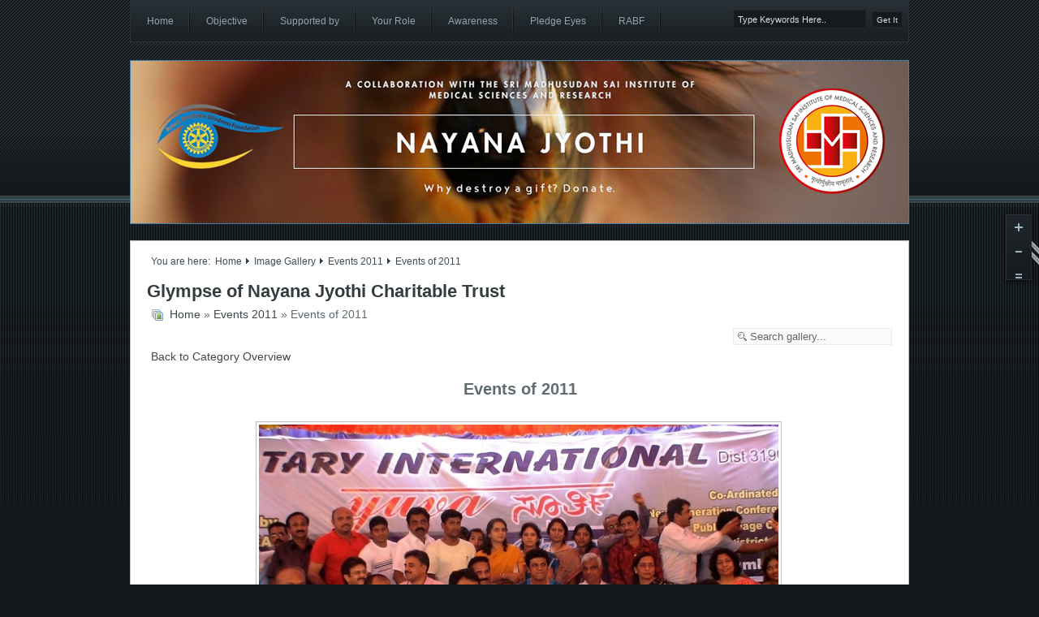

--- FILE ---
content_type: text/html; charset=utf-8
request_url: https://nayanajyothi.org/index.php?view=detail&id=13&option=com_joomgallery&Itemid=10
body_size: 7099
content:
<!DOCTYPE html PUBLIC "-//W3C//DTD XHTML 1.0 Strict//EN" "http://www.w3.org/TR/xhtml1/DTD/xhtml1-strict.dtd">
<html xmlns="http://www.w3.org/1999/xhtml">
<head>
<script type="text/javascript">
<meta name="google-site-verification" content="JCIkFXgWvAg17YjTicTXYdJs3SBXZEmC8olantoTtmo" />
  var _gaq = _gaq || [];
  _gaq.push(['_setAccount', 'UA-25115596-1']);
  _gaq.push(['_trackPageview']);

  (function() {
    var ga = document.createElement('script'); ga.type = 'text/javascript'; ga.async = true;
    ga.src = ('https:' == document.location.protocol ? 'https://ssl' : 'http://www') + '.google-analytics.com/ga.js';
    var s = document.getElementsByTagName('script')[0]; s.parentNode.insertBefore(ga, s);
  })();

</script>

<META name="refresh" content="3600">
<META name="author" content="DIGICUBE SOLUTIONS">
<META name="generator" content="www.digicube.net.in">
<META name="classification" content="Eye Bank">
<META name="distribution" content="Global">
<META name="publisher" content="Er. N. Jayaraman Subramaniyam">
<META name="robots" content="index,follow">
<META name="copyright" content="DIGICUBE">
<META name="rating" content="General">
<META name="audience" content="All">
<META name="revisit-after" content="7 days">
<META name="resource-type" content="Web Page">
<META name="doc-type" content="Web Page">
<META name="doc-class" content="Published">
<META name="doc-rights" content="Public Domain">
<meta content="text/html; charset=UTF-8" http-equiv="Content-Type" />
<link rel="shortcut icon" href="/favicon.ico">


  <meta http-equiv="content-type" content="text/html; charset=utf-8" />
  <meta name="robots" content="index, follow" />
  <meta name="keywords" content="eye bank, donate eye, indian eye bank, eye bank near bangalore, eye donate volunteers, nayanajyothi, nayana jyothi, nayana, jyothi, lions eye hospital, eye hospital contacts, bangalore, tumkur, S. Jayaraman, Murali, M. V. Ravikumar" />
  <meta name="title" content="Events of 2011" />
  <meta name="description" content="Nayana Jyothi Trust of INDIA was formed to create awareness on the importance of eye donation and work closely with the various Eye-banks established in India to collect eyes from dead persons. Also to establish suitable logistics system for collecting eyes on receipt of telephone call from the relative / friend of the dead person. This is the dynamic portal engine and content management system of Nayanajyothi brought to you by Nayana Jyothi Trust. INDIA." />
  <meta name="generator" content="Joomla! 1.5 - Open Source Content Management" />
  <title>Gallery - Category: Events 2011 - Image:  Events of 2011</title>
  <link href="/templates/blueplate/favicon.ico" rel="shortcut icon" type="image/x-icon" />
  <link rel="stylesheet" href="https://nayanajyothi.org/components/com_joomgallery/assets/css/joom_settings.css" type="text/css" />
  <link rel="stylesheet" href="https://nayanajyothi.org/components/com_joomgallery/assets/css/joomgallery.css" type="text/css" />
  <script type="text/javascript" src="https://nayanajyothi.org/components/com_joomgallery/assets/js/motiongallery.js"></script>
  <script type="text/javascript" src="https://nayanajyothi.org/components/com_joomgallery/assets/js/detail.js"></script>
  <script type="text/javascript" src="/media/system/js/mootools.js"></script>
  <script type="text/javascript">
function joom_startslideshow() {
  document.jg_slideshow_form.submit();
}
document.onkeydown = joom_cursorchange;
   /***********************************************
   * CMotion Image Gallery- © Dynamic Drive DHTML code library (www.dynamicdrive.com)
   * Visit http://www.dynamicDrive.com for hundreds of DHTML scripts
   * This notice must stay intact for legal use
   * Modified by Jscheuer1 for autowidth and optional starting positions
   ***********************************************/		window.addEvent('domready', function(){ var JTooltips = new Tips($$('.hasHint'), { maxTitleChars: 50, className: 'jg-tool', fixed: false}); });
  </script>
  <!-- Do not edit IE conditional style below -->
  <!--[if lte IE 6]>
  <style type="text/css">
    .pngfile {
      behavior:url('https://nayanajyothi.org/components/com_joomgallery/assets/js/pngbehavior.htc') !important;
    }
  </style>
  <![endif]-->
  <!-- End Conditional Style -->
  <!-- Do not edit IE conditional style below -->
  <!--[if gte IE 5.5]>
  <style type="text/css">
     #motioncontainer {
       width:expression(Math.min(this.offsetWidth, maxwidth)+'px');
     }
  </style>
  <![endif]-->
  <!-- End Conditional Style -->



<link href="/templates/blueplate/css/moomenu.css" rel="stylesheet" type="text/css" />
<script language="javascript" type="text/javascript" src="/templates/blueplate/js/moomenu.js"></script>
<meta name="designer" content="Alexander Hanke - www.ah-68.de" />
<meta name="licence" content="Creative Commons ShareAlike 3.0" />
<link href="/templates/blueplate/css/template.css" rel="stylesheet" type="text/css" media="all" />
<!--[if IE 7]>
<link href="/templates/blueplate/css/template_ie7.css" rel="stylesheet" type="text/css" media="all" />
<![endif]-->
<!--[if lte IE 6]>
<link rel='stylesheet' type='text/css' href='templates/blueplate/css/pushup.css' />
<script type='text/javascript' src='templates/blueplate/js/pushup.js'></script>
<![endif]-->
<script type="text/javascript" src="/templates/blueplate/js/fontsize.js"></script>
<script type="text/javascript" src="/templates/blueplate/js/xtra.js"></script>
</head>
<body>
<a name="top"></a>
<!-- Start Fontsize -->
<div id="fontsize">
  <div id="fontsize_inner"> <a href="/index.php" title="Increase Font Size" onclick="changeFontSize(1);return false;"> <img onmouseout="this.src='/templates/blueplate/images/font_sizes_plus.png';" onmouseover="this.src='/templates/blueplate/images/font_sizes_plus_hover.png';" src="/templates/blueplate/images/font_sizes_plus.png" alt="plus" title="Increase Font Size" style="width:16px;height:20px;" height="20" width="16" border="none" /></a> <a href="/index.php" title="Decrease Font Size" onclick="changeFontSize(-1);return false;"><img onmouseout="this.src='/templates/blueplate/images/font_sizes_minus.png';" onmouseover="this.src='/templates/blueplate/images/font_sizes_minus_hover.png';" src="/templates/blueplate/images/font_sizes_minus.png" alt="minus" title="Decrease Font Size" style="width:16px;height:20px; margin-top:5px;" height="20" width="16" border="none" /></a> <a href="/index.php" title="Default Font" onclick="revertStyles(); return false;"><img onmouseout="this.src='/templates/blueplate/images/font_sizes_gleich.png';" onmouseover="this.src='/templates/blueplate/images/font_sizes_gleich_hover.png';" src="/templates/blueplate/images/font_sizes_gleich.png" alt="gleich" title="Default Font" style="width:16px;height:20px; margin-top:5px;" height="20" width="16" border="none" /></a> </div>
</div>
<!-- Ende Fontsize -->
<!-- Start Wrapper -->
<div id="wrapper">
  <!-- Start Wrap -->

  <div id="wrap">

        <!-- Start Topmenu Container -->
    <div id="top_menu">
            <!-- Start Moomenu -->
      <div id="menu-moo">

        
<ul class="menupjmenu sf-horizontal" id="superfish">
	<li class="item1">
		<a href="https://nayanajyothi.org/">
			<span>Home</span>
		</a>
	</li>
	<li class="item2">
		<a href="/index.php?option=com_content&amp;view=article&amp;id=2&amp;Itemid=2">
			<span>Objective</span>
		</a>
	</li>
	<li class="item48">
		<a href="/index.php?option=com_content&amp;view=article&amp;id=107&amp;Itemid=48">
			<span>Supported by</span>
		</a>
	</li>
	<li class="item4">
		<a href="/index.php?option=com_content&amp;view=article&amp;id=4&amp;Itemid=4">
			<span>Your Role</span>
		</a>
	</li>
	<li class="item49">
		<a href="/index.php?option=com_content&amp;view=category&amp;layout=blog&amp;id=15&amp;Itemid=49">
			<span>Awareness</span>
		</a>
	</li>
	<li class="item47">
		<a href="/index.php?option=com_content&amp;view=article&amp;id=106&amp;Itemid=47">
			<span>Pledge Eyes</span>
		</a>
	</li>
	<li class="item51">
		<a href="/index.php?option=com_content&amp;view=article&amp;id=99&amp;Itemid=51">
			<span>RABF</span>
		</a>
	</li>
</ul>
      </div>
      <!-- Ende Moomenu -->
                 <!-- Start Searchmodul -->
      <div id="search_modul">
        <form action="index.php" method="post">
	<div class="search">
		<input name="searchword" id="mod_search_searchword" maxlength="24" alt="Get It" class="inputbox" type="text" size="24" value="Type Keywords Here.."  onblur="if(this.value=='') this.value='Type Keywords Here..';" onfocus="if(this.value=='Type Keywords Here..') this.value='';" /><input type="submit" value="Get It" class="button" onclick="this.form.searchword.focus();"/>	</div>
	<input type="hidden" name="task"   value="search" />
	<input type="hidden" name="option" value="com_search" />
</form>
      </div>
      <!-- Ende Searchmodul -->
          </div>
    <!-- Ende Topmenu Container -->
                <!-- Start Component -->
    <!-- Start Header -->
    <div class="header">
          </div>
    <!-- Ende Header -->
        
    <!-- Start Content Container -->
    <div id="content_outer">
      <!-- Start Breadcrumbs -->
      <div id="breadcrumbs">
        <div class="breadcrumbs">You are here:&nbsp;
          <span class="breadcrumbs pathway">
<a href="https://nayanajyothi.org/" class="pathway">Home</a> <img src="/templates/blueplate/images/arrow.png" alt=""  /> <a href="/index.php?option=com_joomgallery&amp;view=gallery&amp;Itemid=10" class="pathway">Image Gallery</a> <img src="/templates/blueplate/images/arrow.png" alt=""  /> <a href="/index.php?view=category&amp;catid=1&amp;option=com_joomgallery&amp;Itemid=10" class="pathway">Events 2011</a> <img src="/templates/blueplate/images/arrow.png" alt=""  /> Events of 2011</span>

        </div>
    </div>
      <!-- Ende Breadcrumbs -->
            <!-- Start Content Float -->
      <div class="content_float">
        <!-- Start Content -->
        <div class="content_large">
          <div id="main_content">
            
            <div class="gallery">
  <div class="componentheading">
    Glympse of Nayana Jyothi Charitable Trust  </div>
  <div class="jg_pathway" >
    <a href="/index.php?option=com_joomgallery&amp;view=gallery&amp;Itemid=10">
      <img src="https://nayanajyothi.org/components/com_joomgallery/assets/images/home.png" alt="Home" class="pngfile jg_icon" hspace="6" border="0" align="middle" /></a>
    <a href="/index.php?view=gallery&amp;option=com_joomgallery&amp;Itemid=10" class="jg_pathitem">Home</a> &raquo; <a href="/index.php?view=category&amp;catid=1&amp;option=com_joomgallery&amp;Itemid=10" class="jg_pathitem">Events 2011</a> &raquo; Events of 2011  </div>
  <div class="jg_search">
    <form action="/index.php?view=search&amp;option=com_joomgallery&amp;Itemid=10" method="post">
      <input title="Search gallery..." type="text" name="sstring" class="inputbox" onblur="if(this.value=='') this.value='Search gallery...';" onfocus="if(this.value=='Search gallery...') this.value='';" value="Search gallery..." />
    </form>
  </div>
  <div class="jg_back">
    <a href="/index.php?view=category&amp;catid=1&amp;option=com_joomgallery&amp;Itemid=10">
      Back to Category Overview</a>
  </div>
  <a name="joomimg"></a>
  <div>
    <h3 class="jg_imgtitle" id="jg_photo_title">
      Events of 2011    </h3>
  </div>
  <div id="jg_dtl_photo" class="jg_dtl_photo" style="text-align:center;">
      <img src="/index.php?view=image&amp;format=raw&amp;type=img&amp;id=13&amp;option=com_joomgallery&amp;Itemid=10" class="jg_photo" id="jg_photo_big" width="640" height="360" alt="Events of 2011"  />
  </div>
  <div class="jg_displaynone">
    <form name="jg_slideshow_form" target="_top" method="post" action="">
      <input type="hidden" name="jg_number" value="13" readonly="readonly" />
      <input type="hidden" name="slideshow" value="1" readonly="readonly" />
    </form>
  </div>
  <div class="jg_displaynone" id="jg_displaynone">
    <a href="javascript:joom_startslideshow()" class="hasHint" title="SlideShow::Start">
      <img src="https://nayanajyothi.org/components/com_joomgallery/assets/images/control_play.png" alt="Start" class="pngfile jg_icon" /></a>
    <a href="javascript:photo.goon()" style="visibility:hidden; display:inline;"></a>
    <span class="hasHint" title="SlideShow::Stop">
      <img src="https://nayanajyothi.org/components/com_joomgallery/assets/images/control_stop_gr.png" alt="View full size" class="pngfile jg_icon" />    </span>
  </div>
  <div class="jg_detailnavislide" id="jg_detailnavislide">
    <div class="jg_no_script">
      [Please activate JavaScript in order to see the slideshow]    </div>
  </div>
  <script type="text/javascript">
    document.getElementById('jg_displaynone').className = 'jg_detailnavislide';
    document.getElementById('jg_detailnavislide').className = 'jg_displaynone';
  </script>
  <div class="jg_detailnavi">
    <div class="jg_detailnaviprev">
      <form  name="form_jg_back_link" action="/index.php?view=detail&amp;id=12&amp;option=com_joomgallery&amp;Itemid=10#joomimg">
        <input type="hidden" name="jg_back_link" readonly="readonly" />
      </form>
      <a href="/index.php?view=detail&amp;id=12&amp;option=com_joomgallery&amp;Itemid=10#joomimg">
        <img src="https://nayanajyothi.org/components/com_joomgallery/assets/images/arrow_left.png" alt="Previous" class="pngfile jg_icon" /></a>
      <a href="/index.php?view=detail&amp;id=12&amp;option=com_joomgallery&amp;Itemid=10#joomimg">
        Previous</a>
      <br />Image 25 of 30      &nbsp;
    </div>
    <div class="jg_iconbar">
      <a href="/index.php?task=download&amp;id=13&amp;option=com_joomgallery&amp;Itemid=10" class="hasHint" title="Download::Click to download the image.">
        <img src="https://nayanajyothi.org/components/com_joomgallery/assets/images/download.png" alt="Download" class="pngfile jg_icon" /></a>
          </div>
    <div class="jg_detailnavinext">
      <form name="form_jg_forward_link" action="/index.php?view=detail&amp;id=14&amp;option=com_joomgallery&amp;Itemid=10#joomimg">
        <input type="hidden" name="jg_forward_link" readonly="readonly" />
      </form>
      <a href="/index.php?view=detail&amp;id=14&amp;option=com_joomgallery&amp;Itemid=10#joomimg">
        Next</a>
      <a href="/index.php?view=detail&amp;id=14&amp;option=com_joomgallery&amp;Itemid=10#joomimg">
        <img src="https://nayanajyothi.org/components/com_joomgallery/assets/images/arrow_right.png" alt="Next" class="pngfile jg_icon" /></a>
      <br />Image 27 of 30      &nbsp;
    </div>
  </div>
  <div class="jg_minis">
    <div id="motioncontainer">
      <div id="motiongallery">
        <div style="white-space:nowrap;" id="trueContainer">
          <a title="Eye Donation talk on August 15th in an apartment complex, Bangalore" href="/index.php?view=detail&amp;id=1&amp;option=com_joomgallery&amp;Itemid=10#joomimg">
            <img src="https://nayanajyothi.org/images/joomgallery/thumbnails/events_2011_1/events_of_2011_20111227_1213162264.jpg" class="jg_minipic" alt="Eye Donation talk on August 15th in an apartment complex, Bangalore" /></a>
          <a title="Events of 2011" href="/index.php?view=detail&amp;id=20&amp;option=com_joomgallery&amp;Itemid=10#joomimg">
            <img src="https://nayanajyothi.org/images/joomgallery/thumbnails/events_2011_1/events_of_2011_20111227_1322718056.jpg" class="jg_minipic" alt="Events of 2011" /></a>
          <a title="Events of 2011" href="/index.php?view=detail&amp;id=21&amp;option=com_joomgallery&amp;Itemid=10#joomimg">
            <img src="https://nayanajyothi.org/images/joomgallery/thumbnails/events_2011_1/events_of_2011_20111227_1969648814.jpg" class="jg_minipic" alt="Events of 2011" /></a>
          <a title="Events of 2011" href="/index.php?view=detail&amp;id=22&amp;option=com_joomgallery&amp;Itemid=10#joomimg">
            <img src="https://nayanajyothi.org/images/joomgallery/thumbnails/events_2011_1/events_of_2011_20111227_1744068702.jpg" class="jg_minipic" alt="Events of 2011" /></a>
          <a title="Events of 2011" href="/index.php?view=detail&amp;id=23&amp;option=com_joomgallery&amp;Itemid=10#joomimg">
            <img src="https://nayanajyothi.org/images/joomgallery/thumbnails/events_2011_1/events_of_2011_20111227_1627157869.jpg" class="jg_minipic" alt="Events of 2011" /></a>
          <a title="Events of 2011" href="/index.php?view=detail&amp;id=24&amp;option=com_joomgallery&amp;Itemid=10#joomimg">
            <img src="https://nayanajyothi.org/images/joomgallery/thumbnails/events_2011_1/events_of_2011_20111227_1965631080.jpg" class="jg_minipic" alt="Events of 2011" /></a>
          <a title="Events of 2011" href="/index.php?view=detail&amp;id=25&amp;option=com_joomgallery&amp;Itemid=10#joomimg">
            <img src="https://nayanajyothi.org/images/joomgallery/thumbnails/events_2011_1/events_of_2011_20111227_1937986492.jpg" class="jg_minipic" alt="Events of 2011" /></a>
          <a title="Events of 2011" href="/index.php?view=detail&amp;id=26&amp;option=com_joomgallery&amp;Itemid=10#joomimg">
            <img src="https://nayanajyothi.org/images/joomgallery/thumbnails/events_2011_1/events_of_2011_20111227_1886899055.jpg" class="jg_minipic" alt="Events of 2011" /></a>
          <a title="Events of 2011" href="/index.php?view=detail&amp;id=27&amp;option=com_joomgallery&amp;Itemid=10#joomimg">
            <img src="https://nayanajyothi.org/images/joomgallery/thumbnails/events_2011_1/events_of_2011_20111227_1189752548.jpg" class="jg_minipic" alt="Events of 2011" /></a>
          <a title="Events of 2011" href="/index.php?view=detail&amp;id=28&amp;option=com_joomgallery&amp;Itemid=10#joomimg">
            <img src="https://nayanajyothi.org/images/joomgallery/thumbnails/events_2011_1/events_of_2011_20111227_2055835495.jpg" class="jg_minipic" alt="Events of 2011" /></a>
          <a title="Events of 2011" href="/index.php?view=detail&amp;id=29&amp;option=com_joomgallery&amp;Itemid=10#joomimg">
            <img src="https://nayanajyothi.org/images/joomgallery/thumbnails/events_2011_1/events_of_2011_20111227_1774038360.jpg" class="jg_minipic" alt="Events of 2011" /></a>
          <a title="Events of 2011" href="/index.php?view=detail&amp;id=30&amp;option=com_joomgallery&amp;Itemid=10#joomimg">
            <img src="https://nayanajyothi.org/images/joomgallery/thumbnails/events_2011_1/events_of_2011_20111227_2006891390.jpg" class="jg_minipic" alt="Events of 2011" /></a>
          <a title="Events of 2011" href="/index.php?view=detail&amp;id=31&amp;option=com_joomgallery&amp;Itemid=10#joomimg">
            <img src="https://nayanajyothi.org/images/joomgallery/thumbnails/events_2011_1/events_of_2011_20111227_1886828299.jpg" class="jg_minipic" alt="Events of 2011" /></a>
          <a title="Events of 2011" href="/index.php?view=detail&amp;id=32&amp;option=com_joomgallery&amp;Itemid=10#joomimg">
            <img src="https://nayanajyothi.org/images/joomgallery/thumbnails/events_2011_1/events_of_2011_20111227_1355018686.jpg" class="jg_minipic" alt="Events of 2011" /></a>
          <a title="Events of 2011" href="/index.php?view=detail&amp;id=33&amp;option=com_joomgallery&amp;Itemid=10#joomimg">
            <img src="https://nayanajyothi.org/images/joomgallery/thumbnails/events_2011_1/events_of_2011_20111227_1110460345.jpg" class="jg_minipic" alt="Events of 2011" /></a>
          <a title="Events of 2011" href="/index.php?view=detail&amp;id=19&amp;option=com_joomgallery&amp;Itemid=10#joomimg">
            <img src="https://nayanajyothi.org/images/joomgallery/thumbnails/events_2011_1/events_of_2011_20111227_1465610378.jpg" class="jg_minipic" alt="Events of 2011" /></a>
          <a title="Events of 2011" href="/index.php?view=detail&amp;id=17&amp;option=com_joomgallery&amp;Itemid=10#joomimg">
            <img src="https://nayanajyothi.org/images/joomgallery/thumbnails/events_2011_1/events_of_2011_20111227_2061811496.jpg" class="jg_minipic" alt="Events of 2011" /></a>
          <a title="Inmates of Old Age Home Vishranthi in Bangalore Supporting Eye Donation" href="/index.php?view=detail&amp;id=2&amp;option=com_joomgallery&amp;Itemid=10#joomimg">
            <img src="https://nayanajyothi.org/images/joomgallery/thumbnails/events_2011_1/events_of_2011_20111227_1888359116.jpg" class="jg_minipic" alt="Inmates of Old Age Home Vishranthi in Bangalore Supporting Eye Donation" /></a>
          <a title="Rotary West-Dist 3230 supporting the cause" href="/index.php?view=detail&amp;id=3&amp;option=com_joomgallery&amp;Itemid=10#joomimg">
            <img src="https://nayanajyothi.org/images/joomgallery/thumbnails/events_2011_1/events_of_2011_20111227_1991895885.jpg" class="jg_minipic" alt="Rotary West-Dist 3230 supporting the cause" /></a>
          <a title="Events of 2011" href="/index.php?view=detail&amp;id=5&amp;option=com_joomgallery&amp;Itemid=10#joomimg">
            <img src="https://nayanajyothi.org/images/joomgallery/thumbnails/events_2011_1/events_of_2011_20111227_1831844624.jpg" class="jg_minipic" alt="Events of 2011" /></a>
          <a title="Events of 2011" href="/index.php?view=detail&amp;id=6&amp;option=com_joomgallery&amp;Itemid=10#joomimg">
            <img src="https://nayanajyothi.org/images/joomgallery/thumbnails/events_2011_1/events_of_2011_20111227_1473652108.jpg" class="jg_minipic" alt="Events of 2011" /></a>
          <a title="Events of 2011" href="/index.php?view=detail&amp;id=7&amp;option=com_joomgallery&amp;Itemid=10#joomimg">
            <img src="https://nayanajyothi.org/images/joomgallery/thumbnails/events_2011_1/events_of_2011_20111227_1179140358.jpg" class="jg_minipic" alt="Events of 2011" /></a>
          <a title="Events of 2011" href="/index.php?view=detail&amp;id=10&amp;option=com_joomgallery&amp;Itemid=10#joomimg">
            <img src="https://nayanajyothi.org/images/joomgallery/thumbnails/events_2011_1/events_of_2011_20111227_1652847008.jpg" class="jg_minipic" alt="Events of 2011" /></a>
          <a title="Nayana Jyothiees with Dr. Ashok Grover -President All India Ophthalmologist Society" href="/index.php?view=detail&amp;id=11&amp;option=com_joomgallery&amp;Itemid=10#joomimg">
            <img src="https://nayanajyothi.org/images/joomgallery/thumbnails/events_2011_1/events_of_2011_20111227_1988547462.jpg" class="jg_minipic" alt="Nayana Jyothiees with Dr. Ashok Grover -President All India Ophthalmologist Society" /></a>
          <a title="Events of 2011" href="/index.php?view=detail&amp;id=12&amp;option=com_joomgallery&amp;Itemid=10#joomimg">
            <img src="https://nayanajyothi.org/images/joomgallery/thumbnails/events_2011_1/events_of_2011_20111227_1205981442.jpg" class="jg_minipic" alt="Events of 2011" /></a>
          <a title="Events of 2011" href="/index.php?view=detail&amp;id=13&amp;option=com_joomgallery&amp;Itemid=10#joomimg">
            <img src="https://nayanajyothi.org/images/joomgallery/thumbnails/events_2011_1/events_of_2011_20111227_2045210928.jpg" id="jg_mini_akt" class="jg_minipic" alt="Events of 2011" /></a>
          <a title="Events of 2011" href="/index.php?view=detail&amp;id=14&amp;option=com_joomgallery&amp;Itemid=10#joomimg">
            <img src="https://nayanajyothi.org/images/joomgallery/thumbnails/events_2011_1/events_of_2011_20111227_1295835328.jpg" class="jg_minipic" alt="Events of 2011" /></a>
          <a title="Events of 2011" href="/index.php?view=detail&amp;id=15&amp;option=com_joomgallery&amp;Itemid=10#joomimg">
            <img src="https://nayanajyothi.org/images/joomgallery/thumbnails/events_2011_1/events_of_2011_20111227_1823882515.jpg" class="jg_minipic" alt="Events of 2011" /></a>
          <a title="Events of 2011" href="/index.php?view=detail&amp;id=16&amp;option=com_joomgallery&amp;Itemid=10#joomimg">
            <img src="https://nayanajyothi.org/images/joomgallery/thumbnails/events_2011_1/events_of_2011_20111227_1268882834.jpg" class="jg_minipic" alt="Events of 2011" /></a>
          <a title="Events of 2011" href="/index.php?view=detail&amp;id=34&amp;option=com_joomgallery&amp;Itemid=10#joomimg">
            <img src="https://nayanajyothi.org/images/joomgallery/thumbnails/events_2011_1/events_of_2011_20111227_1287095290.jpg" class="jg_minipic" alt="Events of 2011" /></a>
        </div>
      </div>
    </div>
  </div>
  <div class="sectiontableheader">
    &nbsp;
  </div>
  <div class="jg_gallerystats">
    Total images in all categories: 38    <br />
    Total number of hits on all images: 68,724  </div>
  <div class="jg_back">
    <a href="/index.php?view=category&amp;catid=1&amp;option=com_joomgallery&amp;Itemid=10">
      Back to Category Overview</a>
  </div>
</div>
          </div>
        </div>
        <!-- Ende Content -->
                      </div>
      <!-- Ende Content Float -->
      <!-- Start Bottom Module -->
            <div id="bottom_module">
        <div id="bottom_module_inner">
          <div id="users_bottom">
                        <div class="users_med_bottom">
              		<div class="moduletable">
					<h3>Testimonials</h3>
					<div id="rsm1" style="width:240px; padding: 0 5px;"><div id="rsm2" style="text-align:left;"><em><strong>iindu r</strong><br /><small>Date: Feb 23, 2011</small></em><br /><br />Nayanjyothi - really I am very happy to participate as a eye donor. Thanks for your support.</div><div id="rsm3" style="padding-top:5px;text-align:right;"><a href="/index.php?Itemid=14" title="Read More >>">Read More >></a></div></div><div id="rsm6" style="padding-bottom:5px;"></div>		</div>
			<div class="moduletable">
					<strong>Content View Hits</strong> : 261987<br />
		</div>
	
            </div>
                                    <div class="users_med_bottom">
              		<div class="moduletable">
					<h3>Bookmark us</h3>
					<p style="text-align: center;"><img src="/images/stories/www-nayanajyothi-org.png" border="0" /></p>		</div>
	
            </div>
                                    <div class="users_med_bottom">
              		<div class="moduletable">
					<h3>Other Links</h3>
					
<ul class="menu">
	<li class="item39">
		<a href="/index.php?option=com_content&amp;view=category&amp;id=14&amp;Itemid=39">
			<span>India Eye Banks</span>
		</a>
	</li>
	<li class="item25">
		<a href="/index.php?option=com_content&amp;view=article&amp;id=8&amp;Itemid=25">
			<span>Eye Donation Statistics</span>
		</a>
	</li>
	<li class="item3">
		<a href="/index.php?option=com_content&amp;view=article&amp;id=111&amp;Itemid=3">
			<span>Eye Donation FAQs</span>
		</a>
	</li>
	<li class="item23">
		<a href="/index.php?option=com_content&amp;view=article&amp;id=13&amp;Itemid=23">
			<span>Eye Hospitals &amp; Eye Banks</span>
		</a>
	</li>
	<li class="item17">
		<a href="/index.php?option=com_user&amp;view=login&amp;Itemid=17">
			<span>Webmaster</span>
		</a>
	</li>
</ul>		</div>
			<div class="moduletable">
					 We have&nbsp;6 guests&nbsp;online		</div>
	
            </div>
                      </div>
        </div>
      </div>
            <!-- Ende Bottom Module -->
    </div>
    <!-- Ende Content Container -->
    <!-- Ende Component -->
    	
    <!-- Start Footer -->
    <div id="footer">
            <!-- Start gotop Left -->
      <div id="gotop_left"> <a href="#top" id="gototop_left" title="Top"><img onmouseout="this.src='/templates/blueplate/images/gotop.png';" onmouseover="this.src='/templates/blueplate/images/gotop_hover.png';" src="/templates/blueplate/images/gotop.png" alt="toggle" title="Top" height="19" width="19" border="none" /></a></div>
      <!-- Ende gotop Left -->
      <!-- Start Copyright -->
      <div id="copy"><span style="font-size: x-small; color:#cccccc; font-weight:bold;">
                    Copyrights &copy;  2010 - 2025 . All Rights Reserved by <a href="#"> Nayana Jyothi</a>.  This Website is Developed and Maintained by: <a href="http://www.digicube.net.in/" target="_blank">Digicube Solutions,</a> INDIA.</span>                                    
						</div>
      <!-- Ende Copyright -->
      <!-- Start gotop Right -->
      <div id="gotop_right"> <a href="#top" id="gototop_right" title="Top"><img onmouseout="this.src='/templates/blueplate/images/gotop.png';" onmouseover="this.src='/templates/blueplate/images/gotop_hover.png';" src="/templates/blueplate/images/gotop.png" alt="toggle" title="Top" height="19" width="19" border="none" /></a></div>
      <!-- Ende gotop Right -->
    </div>
    <!-- Ende Footer -->
  </div>
  <!-- Ende Wrap -->
</div>
<!-- Ende Wrapper -->


<script type="text/javascript">
// <![CDATA[
var colour="#ffffff";
var sparkles=50;

/****************************
*  Tinkerbell Magic Sparkle *
* (c) 2005 mf2fm web-design *
*  http://www.mf2fm.com/rv  *
* DON'T EDIT BELOW THIS BOX *
****************************/
var x=ox=400;
var y=oy=300;
var swide=800;
var shigh=600;
var sleft=sdown=0;
var tiny=new Array();
var star=new Array();
var starv=new Array();
var starx=new Array();
var stary=new Array();
var tinyx=new Array();
var tinyy=new Array();
var tinyv=new Array();

window.onload=function() { if (document.getElementById) {
  var i, rats, rlef, rdow;
  for (var i=0; i<sparkles; i++) {
    var rats=createDiv(3, 3);
    rats.style.visibility="hidden";
    document.body.appendChild(tiny[i]=rats);
    starv[i]=0;
    tinyv[i]=0;
    var rats=createDiv(5, 5);
    rats.style.backgroundColor="transparent";
    rats.style.visibility="hidden";
    var rlef=createDiv(1, 5);
    var rdow=createDiv(5, 1);
    rats.appendChild(rlef);
    rats.appendChild(rdow);
    rlef.style.top="2px";
    rlef.style.left="0px";
    rdow.style.top="0px";
    rdow.style.left="2px";
    document.body.appendChild(star[i]=rats);
  }
  set_width();
  sparkle();
}}

function sparkle() {
  var c;
  if (x!=ox || y!=oy) {
    ox=x;
    oy=y;
    for (c=0; c<sparkles; c++) if (!starv[c]) {
      star[c].style.left=(starx[c]=x)+"px";
      star[c].style.top=(stary[c]=y)+"px";
      star[c].style.clip="rect(0px, 5px, 5px, 0px)";
      star[c].style.visibility="visible";
      starv[c]=50;
      break;
    }
  }
  for (c=0; c<sparkles; c++) {
    if (starv[c]) update_star(c);
    if (tinyv[c]) update_tiny(c);
  }
  setTimeout("sparkle()", 40);
}

function update_star(i) {
  if (--starv[i]==25) star[i].style.clip="rect(1px, 4px, 4px, 1px)";
  if (starv[i]) {
    stary[i]+=1+Math.random()*3;
    if (stary[i]<shigh+sdown) {
      star[i].style.top=stary[i]+"px";
      starx[i]+=(i%5-2)/5;
      star[i].style.left=starx[i]+"px";
    }
    else {
      star[i].style.visibility="hidden";
      starv[i]=0;
      return;
    }
  }
  else {
    tinyv[i]=50;
    tiny[i].style.top=(tinyy[i]=stary[i])+"px";
    tiny[i].style.left=(tinyx[i]=starx[i])+"px";
    tiny[i].style.width="2px";
    tiny[i].style.height="2px";
    star[i].style.visibility="hidden";
    tiny[i].style.visibility="visible"
  }
}

function update_tiny(i) {
  if (--tinyv[i]==25) {
    tiny[i].style.width="1px";
    tiny[i].style.height="1px";
  }
  if (tinyv[i]) {
    tinyy[i]+=1+Math.random()*3;
    if (tinyy[i]<shigh+sdown) {
      tiny[i].style.top=tinyy[i]+"px";
      tinyx[i]+=(i%5-2)/5;
      tiny[i].style.left=tinyx[i]+"px";
    }
    else {
      tiny[i].style.visibility="hidden";
      tinyv[i]=0;
      return;
    }
  }
  else tiny[i].style.visibility="hidden";
}

document.onmousemove=mouse;
function mouse(e) {
  set_scroll();
  y=(e)?e.pageY:event.y+sdown;
  x=(e)?e.pageX:event.x+sleft;
}

function set_scroll() {
  if (typeof(self.pageYOffset)=="number") {
    sdown=self.pageYOffset;
    sleft=self.pageXOffset;
  }
  else if (document.body.scrollTop || document.body.scrollLeft) {
    sdown=document.body.scrollTop;
    sleft=document.body.scrollLeft;
  }
  else if (document.documentElement && (document.documentElement.scrollTop || document.documentElement.scrollLeft)) {
    sleft=document.documentElement.scrollLeft;
	sdown=document.documentElement.scrollTop;
  }
  else {
    sdown=0;
    sleft=0;
  }
}

window.onresize=set_width;
function set_width() {
  if (typeof(self.innerWidth)=="number") {
    swide=self.innerWidth;
    shigh=self.innerHeight;
  }
  else if (document.documentElement && document.documentElement.clientWidth) {
    swide=document.documentElement.clientWidth;
    shigh=document.documentElement.clientHeight;
  }
  else if (document.body.clientWidth) {
    swide=document.body.clientWidth;
    shigh=document.body.clientHeight;
  }
}

function createDiv(height, width) {
  var div=document.createElement("div");
  div.style.position="absolute";
  div.style.height=height+"px";
  div.style.width=width+"px";
  div.style.overflow="hidden";
  div.style.backgroundColor=colour;
  return (div);
}
// ]]>
</script>
</body>
</html>


--- FILE ---
content_type: text/css
request_url: https://nayanajyothi.org/templates/blueplate/css/moomenu.css
body_size: 785
content:
@charset "UTF-8";
/* CSS Document */


/* Setup */
#menu-moo ul {
	margin : 0;
	padding : 0;
	width : auto;
	list-style : none;
}
#menu-moo ul li {
	margin : 0;
	padding : 0;
	float: left;
	position: relative;
	background: none;
}
#menu-moo ul li ul {
	display:block;
	height:auto;
	width: 185px;
	margin: 0;
	padding : 0;
	position:absolute;
	z-index: 99;
	left: -999em;
}
#menu-moo ul li ul ul {
	margin: -30px 0 0 185px;
}
#menu-moo ul li li {
	width: 185px;
}
#menu-moo ul li ul {
	left: -999em;
}
#menu-moo ul li:hover ul ul, #menu-moo ul li:hover ul ul ul {
	left: -999em;
}
#menu-moo ul li:hover ul, #menu-moo ul li li:hover ul, #menu-moo ul li li li:hover ul {
	left: auto;
}
/* Level 1 */

#menu-moo ul li a {
	display: block;
	cursor: pointer;
	background-image : url(../images/moomenu.png);
	background-repeat : no-repeat;
	background-position: right;
	color : #91A4AC;
	padding-left : 20px;
	padding-right : 20px;
	margin: 0;
	text-transform: none;
	text-align: center;
	height: 50px;
	line-height: 50px;
	font-weight: normal;
	font-size: 12px;
	width: auto;
}
#menu-moo ul li a:hover {
	text-decoration:none;
	background-image : url(../images/moomenu_hover.png);
	background-repeat : no-repeat;
	background-position: right;
	color : #fff;
}
#menu-moo li.active a {
	background-image : url(../images/moomenu_active.png);
	background-repeat : no-repeat;
	background-position: right;
	color : #fff;
}
#menu-moo li.parent a {
	background-image: url(../images/moomenu_ext.png);
	background-repeat: no-repeat;
	background-position: center right;
	padding-right: 30px;
}
#menu-moo li.parent a:hover {
	background-image: url(../images/moomenu_ext_hover.png);
	background-repeat: no-repeat;
	background-position: center right;
	padding-right: 30px;
}
#menu-moo ul li#current.parent a {
	background-image: url(../images/moomenu_ext_hover.png);
	background-repeat: no-repeat;
	background-position: center right;
	padding-right: 30px;
}
#menu-moo ul li a span {
}
#menu-moo ul li a:hover span {
}
/* Level 2 */
#menu-moo ul li li a {
	color: #91A4AC;
	background: none !important;
	border-top: 1px solid #2e373c;
	border-left: 1px solid #2e373c;
	border-bottom: 1px solid #21282C;
	border-right: 1px solid #21282C;
	text-transform:none;
	text-align: left;
	font-size: 11px;
	display: block;
	padding-left: 20px;
	width: auto;
	height: 28px;
	line-height: 28px;
}
#menu-moo ul li li a:hover {
	background: none !important;
	color : #fff;
}
#menu-moo ul li li {
	color:#fff;
	background-color: #171d21;
	background-image: url(../images/top_sub_menu.png) !important;
	background-repeat: no-repeat !important;
}
#menu-moo ul li li:hover {
	background-image: url(../images/top_sub_menu_hover.png) !important;
	background-repeat: no-repeat !important;
	background-color: #20282d;
	color : #91A4AC;
}
#menu-moo ul li li.parent {
	background-image: url(../images/top_sub_menu_ext.png) !important;
	background-position: right !important;
	background-repeat: no-repeat !important;
}
#menu-moo ul li li.parent:hover {
	background-image: url(../images/top_sub_menu_ext_hover.png) !important;
	background-position: right !important;
	background-repeat: no-repeat !important;
}
#menu-moo ul li li a span {
	background: none !important;
}
#menu-moo ul li li a:hover span {
	background: none !important;
}


--- FILE ---
content_type: text/css
request_url: https://nayanajyothi.org/templates/blueplate/css/template.css
body_size: 6436
content:
@charset "utf-8";
/* CSS Document */

html {
	height : 100%;
}
body {
	line-height: 135%;
	font-family: "Trebuchet MS", Tahoma, Geneva, Arial, Helvetica, sans-serif;
	font-size: 90%;
	font-style: normal;
	font-weight: normal;
	letter-spacing: normal;
	padding: 0;
	margin: 0;
	color: #5E6A70;
	background-color: #141719;
	background-image: url(../images/bg.gif);
	background-repeat: repeat-x;
	background-attachment: fixed;
}
/* Body Print */
body.contentpane {
	color : black;
	background : none;
	background-color : white;
}
/* Layout */
#wrapper {
	margin-left : auto;
	margin-right : auto;
	display : block;
	width: 1000px;
}
#wrap {
	display : block;
	width: 960px;
	float: left;
	margin: 0 20px;
}
#top_menu {
	width : 958px;
	float : left;
	height : 50px;
	padding : 0;
	margin : 0 0 2px 0;
	overflow : visible;
	display: block;
	background-color: #191f23;
	border: 1px solid #283137;
	background-image: url(../images/topmenu_bg.png);
	background-repeat: repeat-x;
}
#topnav {
	width: 960px;
	height: 40px;
	float: left;
	background-color: #191f23;
	border: 1px solid #283137;
	background-image: url(../images/topnav_bg.png);
	background-repeat: repeat-x;
}
#top_nav_inner {
	width: auto;
	float: right;
	height: 35px;
	margin: 1px 0 0 0;

}
#syndicate {
	width: auto;
	float: left;
	padding: 12px 0 0 20px;
	margin: 0 0 1px 0;
	font-size: 11px;
}
#banner {
	width: auto;
	float: right;
	padding: 0;
	margin: 25px 25px 0 0;
	font-size: 11px;
	border: 1px solid #d0effd;
}
#menu-moo {
	overflow : visible;
	width: auto;
	float: left;
	height: 48px;
	margin: 0 0 1px 0;
}
#search_modul {
	float: right;
	width: auto;
	margin: 11px 5px 0 0;
}
#header {
	height : auto;
	float : left;
	width : 960px;
	padding : 0;
	margin : 0;
	display: block;
}
.header {
	width: 958px;
	height: 200px;
	margin: 20px 0;
	float: left;
	background-color: #2f6283;
	border: 1px solid #447fa5;
	/*background-image: url(../images/header.gif);*/
	background-image: url(../images/header.png);
	background-repeat: no-repeat;
}
.header_big {
	width: 958px;
	height: 350px;
	margin: 20px 0;
	float: left;
	background-color: #2f6283;
	border: 1px solid #447fa5;
	display: block;
}
#frontshow_small {
	float: left;
	margin: 20px 0 0 20px;
	overflow: hidden;
	width: 606px;
	padding: 0px;
	height: 310px;
}
#frontshow_large {
	float: left;
	margin: 20px 0 0 20px;
	overflow: hidden;
	width: 918px;
	padding: 0px;
	height: 310px;
}
.frontshow_inner {
	padding: 0;
	margin: 0;
}
#frontmod {
	float: right;
	overflow: hidden;
	width: 312px;
	margin: 20px 20px 0 0;
	padding: 0;
	height: 310px;
}
.frontmod_inner {
	padding: 0;
	margin: 0;
}
#front_container {
	height : auto;
	width : 958px;
	font-size : 90%;
	margin: 0 0 20px 0;
	float: left;
	background-color: #2a3339;
	border: 1px solid #3c4b55;
	color: #FFFFFF;
}
#front_module {
	padding: 0;
	margin: 10px 20px 5px 20px;
	display: block;
	float: left;
}
#front_module_inner {
	width: 920px;
	display: block;
	margin: 0px auto;
}
#fontsize {
	position: fixed;
	right: 0px;
	background-image: url(../images/font_bg.png);
	width: 50px;
	height: 105px;
	background-repeat: no-repeat;
	float: right;
	top: 35%;
}
#fontsize_inner {
	width: 20px;
	height: 60px;
	float: right;
	margin: 18px 13px 0 0;

}
#content_outer {
	width : 958px;
	padding : 0;
	float: left;
	margin: 0 0 20px 0;
	display: block;
	background-color: #FFFFFF;
	border: 1px solid #c3c3c3;
}
.content_float {
	width: 958px;
	display: block;
	height: auto;
	float: left;
}
.content_small {
	width: 540px;
	float: left;
}
.content_med {
	width: 715px;
	float: left;
}
.content_large {
	width: 950px;
	float: left;
}
#main_content {
	float : none;
	padding : 5px;
	margin : 5px 5px 10px 15px;
}
#breadcrumbs {
	float: left;
	width: 935px;
	height: 20px;
	padding: 15px 0 0 25px;
}
.breadcrumbs {
	font-size: 12px;
	color: #3e4d57;
}
.pathway {
	height : 20px;
	line-height : 20px !important;
	line-height : 22px;
	font-size: 12px;
	color: #3e4d57;
}
.pathway a, .pathway a:link {
	color : #3e4d57;
	text-decoration : none;
	font-size: 12px;
	font-weight: normal;
}
.pathway a:visited {
	color : #556877;
	text-decoration : none;
	font-size: 11px;
	font-weight: normal;
}
.pathway a:hover {
	color : #7793A7;
	text-decoration : none;
}
#left_outer {
	float : left;
	width : 220px;
	margin: 0 0 5px 5px;
	padding: 5px;
}
.left_inner {
	float : none;
	padding : 0px;
	margin: 0;
	font-size: 12px;
}
.left_inner_float {
	width : 210px;
	margin: 5px;
}
#right_outer {
	float : left;
	width : 165px;
	margin: 0;
	padding: 0px;
}
.right_inner {
	float : none;
	padding : 0;
	margin: 0;
	font-size: 12px;
}
.right_inner_float {
	width : 160px;
	margin: 5px;
}
#top_newsflash {
	height : auto;
	width : 958px;
	font-size : 90%;
	margin: 0 0 20px 0;
	float: left;
	background-color: #2a3339;
	border: 1px solid #3c4b55;
	color: #FFFFFF;
}
#top_newsflash_inner {
	padding: 0;
	margin: 10px 15px 10px 10px;
	display: block;
	float: right;
	width: 930px;
}
#top_container {
	height : auto;
	width : 958px;
	font-size : 90%;
	margin: 0 0 20px 0;
	float: left;
	background-color: #2a3339;
	border: 1px solid #3c4b55;
	color: #FFFFFF;
}
#top_module_container {
	padding: 0;
	margin: 10px 20px 5px 20px;
	display: block;
	float: left;
}
#top_module_container_inner {
	width: 920px;
	display: block;
	margin: 0px auto;
}
#top_module {
	padding: 0;
	margin: 10px 20px 5px 20px;
	display: block;
	float: left;
	font-size: 90%;
}
#top_module_inner {
	width: 920px;
	display: block;
	margin: 0px auto;
}
#bottom_module {
	padding: 0;
	margin: 10px 20px 5px 20px;
	display: block;
	float: left;
	font-size: 90%;
}
#bottom_module_inner {
	width: 920px;
	display: block;
	margin: 0px auto;
}
#footer {
	height : auto;
	width : 958px;
	font-size : 90%;
	margin: 0 0 20px 0;
	float: left;
	background-color: #2a3339;
	color: #FFFFFF;
	background-image: url(../images/footer.gif);
	background-repeat: repeat-x;
	background-position: bottom;
	border-bottom: 1px solid #324049;
	border-top: 1px solid #3c4b55;
	border-left: 1px solid #3c4b55;
	border-right: 1px solid #3c4b55;
}
#footer_module {
	padding: 0;
	margin: 10px 20px 5px 20px;
	display: block;
	float: left;
}
#footer_module_inner {
	width: 920px;
	display: block;
	margin: 0px auto;
}
#gototop {
}
#gotop_panel {
	float: left;
	width: 20px;
}
#gotop_left {
	float: left;
	padding: 10px 0 0 20px;
	width: 30px;
}
#gotop_right {
	float: right;
	padding: 10px 10px 0 0;
	width: 30px;
}
#copy {
	text-align: center;
	height: 28px;
	padding-top: 12px;
	color: #3c4b55;
	font-size: 10px;
	width: 868px;
	float: left;
}
#copy a, #copy a:link, #copy a:visited {
	color: #495C69;
}
#copy a:hover {
	color: #5B7585;
}
/* USERS Top Container */
#users_front {
	margin: 0;
	padding: 0;
}
.users_front, .users_med_front, .users_big_front {
	overflow: hidden;
	float: left;
	margin-left: 1%;
}
.users_med_front {
	width: 32.6%;
}
.users_big_front {
	width: 49.5%;
}
div:first-child.users_med_front, div:first-child.users_big_front {
	margin-left: 0;
}
/* USERS Top Content */
#users_top {
	margin: 0;
	padding: 0;
}
.users_top, .users_med_top, .users_big_top {
	overflow: hidden;
	float: left;
	margin-left: 1%;
}
.users_med_top {
	width: 32.6%;
}
.users_big_top {
	width: 49.5%;
}
div:first-child.users_med_top, div:first-child.users_big_top {
	margin-left: 0;
}
/* USERS Top Container */
#users_top_container {
	margin: 0;
	padding: 0;
}
.users_top_container, .users_med_top_container, .users_big_top_container {
	overflow: hidden;
	float: left;
	margin-left: 1%;
}
.users_med_top_container {
	width: 32.6%;
}
.users_big_top_container {
	width: 49.5%;
}
div:first-child.users_med_top_container, div:first-child.users_big_top_container {
	margin-left: 0;
}
/* USERS Bottom Container */
#users_bottom {
	margin: 0;
	padding: 0;
}
.users_bottom, .users_med_bottom, .users_big_bottom {
	overflow: hidden;
	float: left;
	margin-left: 1%;
}
.users_med_bottom {
	width: 32.6%;
}
.users_big_bottom {
	width: 49.5%;
}
div:first-child.users_med_bottom, div:first-child.users_big_bottom {
	margin-left: 0;
}
/* USERS Footer */
#users_footer {
	margin: 0;
	padding: 0;
}
.users_footer, .users_med_footer, .users_big_footer {
	overflow: hidden;
	float: left;
	margin-left: 1%;
}
.users_med_footer {
	width: 32.6%;
}
.users_big_footer {
	width: 49.5%;
}
div:first-child.users_med_footer, div:first-child.users_big_footer {
	margin-left: 0;
}
/* Tables */
td {
	margin : 0px;
	padding : 0px;
}
.contentpaneopen {
	width : 100%;
	padding : 0;
	margin : 0;
}
.contentpaneopen_edit {
	float: left;
}
.contentpane {
	width : 100%;
	padding : 0;
	margin : 0;
}
table.contentpane {
	width : 100%;
	padding : 0;
	margin : 0;
}
table.contentpaneopen {
	width : 100%;
	padding : 0;
	margin : 0;
}
table.searchinto {
	width : 100%;
}
table.poll {
	padding : 0;
	width : 100%;
	border-collapse : collapse;
}
table.pollstableborder {
	padding : 0;
	width : 100%;
	border : none;
	text-align : left;
}
table.pollstableborder img {
	vertical-align : baseline;
	padding-left : 10px;
}
table.pollstableborder td {
	padding : 2px;
	border-collapse : collapse;
	border-spacing : 0;
}
table.pollstableborder tr.sectiontableentry1 td {
	margin : 1px;
	padding : 4px 5px 3px 5px;
	text-align : left;
}
table.pollstableborder tr.sectiontableentry2 td {
	margin : 1px;
	padding : 4px 5px 3px 5px;
	text-align : left;
}
table.pollstableborder tr.sectiontableentry0 td {
	margin : 1px;
	padding : 4px 5px 3px 5px;
	text-align : left;
}
table.contenttoc {
	font-size : 11px;
	border : 1px solid #ebebeb;
	padding : 2px;
	margin-left : 10px;
	margin-bottom : 10px;
	float : right;
}
.toclink {
	padding: 5px;
}
table.contenttoc a:link, table.contenttoc a:visited {
	font-size : 11px;
	color : #666;
}
table.contenttoc a:hover {
	text-decoration : none;
	color : #999;
	font-size : 11px;
}
table.contenttoc td {
	font-size : 11px;
	padding : 2px;
	margin : 2px;
}
table.contenttoc th {
	font-size : 12px;
	font-weight : normal;
	background-color : #485257;
	color : #efefef;
	text-align : left;
	padding : 5px 10px;
	margin : 5px;
}
table.moduletable td {
	font-size : 90%;
	padding : 0;
	margin : 0;
	font-weight : normal;
}
table.moduletable {
	width : 90%;
	margin : 0;
	padding : 0;
}
/* Moduletable h3 */
.moduletable_text h3, .module_text h3, div.moduletable h3 {
	color : #fff;
	background-color: #363f44;
	background-image: url(../images/h3_bg_med.gif);
	background-repeat: no-repeat;
	background-position: right;
	border: 1px solid #424c51;
	text-align : left;
	font-weight: normal;
	height : 30px;
	line-height : 30px;
	font-size : 13px;
	padding-left : 15px;
	margin: 10px 0 2px 0;
	overflow : hidden;
}
#right_outer .moduletable_text h3, #right_outer .module_text h3, #right_outer div.moduletable h3 {
	color : #fff;
	background-color: #485257;
	background-image: url(../images/h3_bg_bright.gif);
	background-repeat: no-repeat;
	background-position: left;
	border-top: 1px solid #4c575c;
	border-left: 1px solid #424c51;
	border-right: 1px solid #424c51;
	border-bottom: 1px solid #424c51;
	text-align : right;
	font-weight: normal;
	height : 30px;
	line-height : 28px;
	font-size : 13px;
	padding-right : 10px;
	margin: 10px 0 2px 0;
	overflow : hidden;
}
#top_container .moduletable_text h3, #top_container .module_text h3, #top_container div.moduletable h3, #footer .moduletable_text h3, #footer .module_text h3, #footer div.moduletable h3, #front_container .moduletable_text h3, #front_container .module_text h3, #front_container div.moduletable h3, #top_newsflash .moduletable_text h3, #top_newsflash .module_text h3, #top_newsflash div.moduletable h3 {
	color : #fff;
	background-color: #151A1E;
	background-image: url(../images/h3_bg_dark.gif);
	background-repeat: no-repeat;
	background-position: right;
	border: 1px solid #1f252b;
	text-align : left;
	font-weight: normal;
	height : 30px;
	line-height : 30px;
	font-size : 13px;
	padding-left : 15px;
	margin: 10px 0 2px 0;
	overflow : hidden;
}
div.moduletable {
	margin-bottom: 20px;
	padding : 0;
}
/* Module h3 */
div.module h3 {
	margin: -12px 0 10px 0;
	padding-left: 5px;
	height : 30px;
	line-height : 28px;
	font-size: 14px;
	font-weight: normal;
	color : #AFC6D0;
	background-image: url(../images/h3_menu.gif);
	background-repeat: no-repeat;
	background-position: right;
}
/* Module */
div.module {
	margin: 0;
	padding: 0;
	margin-bottom: 15px;
	width: 210px;
}
div.module div div div {
	padding: 20px 10px;
	width: 190px;
}
div.module div div div div {
	background: none;
	padding: 0;
	margin: 0;
}
div.module {
	background: url(../images/modul_boxen_br.gif) 100% 100% no-repeat;
}
div.module div {
	background: url(../images/modul_boxen_bl.gif) 0 100% no-repeat;
}
div.module div div {
	background: url(../images/modul_boxen_tr.gif) 100% 0 no-repeat;
}
div.module div div div {
	background: url(../images/modul_boxen_tl.gif) 0 0 no-repeat;
}
/* Module Menu h3 */

div.module_menu h3 {
	margin: -12px 0 10px 0;
	padding-left: 5px;
	height : 30px;
	line-height : 28px;
	font-size: 14px;
	font-weight: normal;
	color : #AFC6D0;
	background-image: url(../images/h3_menu.gif);
	background-repeat: no-repeat;
	background-position: right;
}
/* Module Menu */

div.module_menu {
	margin: 0;
	padding: 0;
	margin-bottom: 15px;
	width: 210px;
}
div.module_menu div div div {
	padding: 20px 10px;
	width: 190px;
}
div.module_menu div div div div {
	background: none;
	padding: 0;
	margin: 0;
}
div.module_menu {
	background: url(../images/module_boxen_br.gif) 100% 100% no-repeat;
}
div.module_menu div {
	background: url(../images/module_boxen_bl.gif) 0 100% no-repeat;
}
div.module_menu div div {
	background: url(../images/module_boxen_tr.gif) 100% 0 no-repeat;
}
div.module_menu div div div {
	background: url(../images/module_boxen_tl.gif) 0 0 no-repeat;
}
/* Menu */


/* Level 1 */
div.module_menu ul.menu {
	margin: 0 0 2px 0;
	padding : 0;
	list-style : none;
	background : none;
	width: auto;
}
div.module_menu ul.menu li {
	margin : 0;
	padding : 0;
	list-style : none;
	background : none;
}
div.module_menu ul.menu li a {
	color : #f3f2f1;
	background-color: #141a1e;
	background-image: url(../images/mainmenu.gif);
	background-repeat: no-repeat;
	background-position: center;
	display : block;
	vertical-align : middle;
	font-size : 12px;
	font-weight: normal;
	text-align : left;
	height : 28px;
	line-height: 28px;
	padding-left : 20px;
	text-decoration : none;
	margin : 0;
}
div.module_menu ul.menu li a span {
	background : none;
}
div.module_menu ul.menu li a:hover {
	text-align : left;
	text-decoration : none;
	color : #91A4AC;
	background-image: url(../images/mainmenu_hover.gif);
	background-repeat: no-repeat;
	background-position: center;
}
div.module_menu ul.menu li.active a {
	text-decoration : none;
	text-align : left;
	color : #91A4AC;
	background-image: url(../images/mainmenu_active.gif);
	background-repeat: no-repeat;
	background-position: center;
}
div.module_menu ul.menu li.active a:hover {
	text-decoration: none;
	text-align: left;
	color: #f3f2f1;
	background-image: url(../images/mainmenu_hover.gif);
	background-repeat: no-repeat;
	background-position: center;
}
div.module_menu ul.menu li.active a span {
	background : none;
}
/* Level 2 */
div.module_menu ul.menu li ul {
	margin : 0;
	padding : 0;
	list-style : none;
}
div.module_menu ul.menu li li {
	margin : 0;
	padding : 0;
	list-style : none;
	background : none;
}
div.module_menu ul.menu li li a {
	list-style : none;
	background-image: url(../images/sub_menu.gif) !important;
	background-repeat: no-repeat;
	vertical-align : middle;
	font-size : 11px;
	text-align : left;
	text-decoration : none;
	height : auto;
	line-height: 24px;
	padding-left : 35px;
	margin : 0;
}
div.module_menu ul.menu li li a:hover {
	text-decoration : none;
	text-align : left;
	background-image: url(../images/sub_menu_hover.gif) !important;
	background-repeat: no-repeat;
}
div.module_menu ul.menu li li.active a {
	text-decoration : none;
	text-align : left;
	background-image: url(../images/sub_menu_active.gif) !important;
	background-repeat: no-repeat;
}
div.module_menu ul.menu li li.active a:hover {
	text-decoration : none;
	text-align : left;
	background-image: url(../images/sub_menu_hover.gif) !important;
	background-repeat: no-repeat;
}
div.module_menu ul.menu li li a span {
	list-style : none;
	background : none;
}
/* Topmenu */
ul#mainlevel-nav {
	list-style : none;
	padding : 0;
	margin : 0;
}
ul#mainlevel-nav li {
	color : #91A4AC;
	height : 38px;
	line-height : 37px;
	float : left;
	margin : 0;
	padding : 0;
	background: none;
}
ul#mainlevel-nav li a {
	background-image : url(../images/top-menu.gif);
	background-repeat : no-repeat;
	height: 38px;
	text-align : center;
	display : block;
	float: left;
	white-space : nowrap;
	padding-left : 15px;
	padding-right : 15px;
	text-decoration : none;
	color : #91A4AC;
	font-size : 11px;
	font-weight : normal;
}
ul#mainlevel-nav li a:hover {
	background-image : url(../images/top-menu_hover.gif);
	background-repeat : no-repeat;
	color : #fff;
}
ul#mainlevel-nav li a#active_menu-nav {
	background-image : url(../images/top-menu_active.gif);
	background-repeat : no-repeat;
	color : #fff;
	float : left;
	white-space : nowrap;
}
ul#mainlevel-nav li a#active_menu-nav:hover {
	background-image : url(../images/top-menu_hover.gif);
	background-repeat : no-repeat;
	text-align : center;
	display : block;
	padding-left : 15px;
	padding-right : 15px;
	text-decoration : none;
	color : #91A4AC;
	font-size : 11px;
	font-weight : normal;
}
/* Blog */
.blog {
	width : 100%;
}
table.blog {
	width : 100%;
}
.blog_more {
	margin : 10px 5px 20px 5px;
}
.blog_more strong {
	margin : 2px;
	display : block;
	font-size : 14px;
	font-weight : bold;
}
.blog_more ul {
	margin : 5px;
	padding : 0;
}
.blog_more ul li {
	text-align : left;
	padding-left : 25px;
	background-image : url(../images/li.png);
	background-repeat : no-repeat;
	background-position : 0 2px;
}
.blog_more ul li:hover {
	text-align : left;
	padding-left : 25px;
	background-image : url(../images/li_hover.png);
	background-repeat : no-repeat;
	background-position : 0 2px;
}
.blog_more ul li a {
	color : #666;
}
.blog_more ul li a:hover {
	color : #91A4AC;
}
/* Article */
.article-content {
	display: block;
	width: 100%;
	float: left;
}
.article-tools {
	width: 100%;
	float: left;
	clear: both;
	display: block;
	margin: 0 0 10px 0;
	padding: 0;
}
.article-head {
	display: block;
	width: 100%;
	margin: 0;
	float: left;
}
.article-tools-frontpage {
	display: block;
	margin: 0;
	padding: 0;
	float: none;
}
.article-tools a, .article-tools-frontpage a {
	font-size: 13px;
}
.article-tools a:hover, .article-tools-frontpage a:hover {
	font-size: 13px;
}
.article-meta {
	padding: 0;
	margin: 0;
	width: 100%;
	float: left;
}
.article-meta-frontpage {
	padding: 0;
	margin: 0;
}
.article_separator {
	clear : both;
	display : block;
	height : 30px;
	margin: 5px 0 20px 0;
	background-image: url(../images/article_sep.gif);
	background-repeat: no-repeat;
	background-position: center;
}
.article_column {
	padding : 10px;
	margin : 5px;
}
.article_column column_separator {
	padding : 10px;
	margin : 5px;
}
/* Inputbox */
.inputbox {
	padding : 3px;
	margin : 2px;
	border : 1px solid #ebebeb;
	background-color : #fafafa;
	color : #666;
}
#top_menu .inputbox {
	color: #ddd;
	font-size : 11px;
	padding : 5px 5px 4px 5px;
	margin : 0 5px;
	border: 1px solid #1f252b;
	background-color : #141a1e;
}
/* Button */
.button, .validate {
	color : #efefef;
	background-color : #485257;
	text-align : center;
	font-size : 10px;
	border : 1px solid #606c72;
	padding : 3px 4px;
	margin : 2px;
}
#top_menu .button {
	color : #ddd;
	text-align : center;
	font-size : 10px;
	background-color : #141a1e;
	border: 1px solid #1f252b;
	padding : 4px 5px 3px 5px;
	margin : 2px;
}
.invalid {
	border-color : #ebebeb;
}
label.invalid {
	color : #903a3a;
}
.back_button {
	text-align : center;
	font-size : 11px;
	margin : 2px;
}
/* Pagination */
ul.pagination {
	margin: 0px auto -10px auto;
	padding: 5px 0;
	font-size: 11px;
	height: 24px;
}
ul.pagination li {
	margin: 0;
	padding: 0;
	display: inline;
	background: none;
}
ul.pagination li span {
	padding: 2px 5px;
}
ul.pagination a {
	padding: 2px 5px;
	border: 1px solid #F6F6F6;
}
ul.pagination a:hover, ul.pagination a:active, ul.pagination a:focus {
	border: 1px solid #ECECEC;
	background: #FFFFFF;
}
.pagenavbar {
	padding-left: 10px;
	font-size: 12px;
}
.pagenavcounter {
	padding: 5px;
	font-size: 12px;
}
.pagenav_prev {
	font-size: 11px;
	font-weight: normal;
}
.pagenav_next {
	font-size: 11px;
	font-weight: normal;
}
/* Banner */
.bannerheader {
	font-size : 13px;
	font-weight : bold;
	color : #484848;
	padding-left : 5px;
}
.banneritem_text {
	padding : 2px 5px;
}
.banneritem_text a {
	color : #606c72;
}
.banneritem_text a:hover {
	color : #91A4AC;
}
.bannerfooter_text {
	padding : 2px 5px;
	font-size : 12px;
	font-weight : bold;
}
/* Form */
#form-login .input {
	padding : 2px;
	margin : 2px;
	color : #888;
	background : none;
	border : none;
	font-size : 11px;
}
form {
	margin : 0;
	padding : 0;
	border : none;
}
#form-login {
	border : none;
	margin: 0;
	padding: 0;
}
#form-login-username {
	border : none;
	margin: 0;
	padding: 5px 0;
}
#form-login-password {
	border : none;
	margin: 0;
	padding: 5px 0;
}
#form-login-username {
	border : none;
	margin: 0;
	padding: 5px 0;
}
#form-login-remember {
	border : none;
	margin: 0;
	padding: 5px 0;
}
#form-login ul {
	padding : 0;
	margin : 0;
	list-style : none;
}
#form-login li {
	padding : 2px;
	margin : 0;
	background : none;
	list-style : none;
}
#form-login li a {
	font-size : 11px;
}
#form-login li a:hover {
	font-size : 11px;
}
/* Section */
.sectiontableheader {
	border-top : 1px solid #ececec;
	border-bottom : 1px solid #dcdcdc;
	color : #cecece;
	background-color : #485257;
	text-align : left;
	height: 33px;
	margin : 0;
	padding : 0 5px;
}
.sectiontableheader img {
	vertical-align : baseline;
	margin: 0px 5px 0px 5px;
}
.sectiontableheader a, .sectiontableheader a:link, .sectiontableheader a:visited {
	padding-left : 5px;
	color : #cecece;
}
.sectiontableheader a:hover {
	padding-left : 5px;
	color : #fafafa;
}
.sectiontablefooter {
	padding : 2px;
	margin : 0;
	text-align : left;
}
.sectiontableentry1 {
	background-color : #fafafa;
	text-align : left;
}
.sectiontableentry2 {
	background-color : #fefefe;
	text-align : left;
}
.sectiontableentry0 {
	background-color : #fff;
	text-align : left;
}
.sectiontableentry1 td {
	padding : 4px 5px 3px 5px;
	margin : 2px;
}
.sectiontableentry2 td {
	padding : 4px 5px 3px 5px;
	margin : 2px;
}
.sectiontableentry0 td {
	padding : 4px 5px 3px 5px;
	margin : 2px;
}
/* Readon */
.readmore {
	float: left;
	margin: 5px 5px 5px 0;
	padding: 2px;
}
.readmore a.readon {
	color : #fff;
}
.readon {
	font-size : 11px;
	color: #FFFFFF;
	border: 1px solid #dcdcdc;
	background-color: #f8f8f8;
	padding: 3px 8px;
	background-color: #485257;
}
/* Most Latest */


/* Front Most Latest */
#front_container ul.mostread, #front_container ul.latestnews, #front_container ul.users_med, #front_container ul.users_big, #front_container ul.users {
	margin : 0;
	padding : 0;
}
#front_container .mostread li, #front_container .latestnews li, #front_container .users_med li, #front_container .users_big li, #front_container .users li {
	background-image: url(../images/user_li.png);
	background-repeat: no-repeat;
	background-position : 15px center;
	background-color: #20282d;
	list-style : none;
	text-align : left;
	padding: 5px 25px;
	margin: 1px 0;
}
#front_container .mostread li:hover, #front_container .latestnews li:hover, #front_container .users_med li:hover, #front_container .users_big li:hover, #front_container .users li:hover {
	background-image: url(../images/user_li_hover.png);
	background-repeat: no-repeat;
	background-position : 15px center;
}
#front_container .mostread li a, #front_container .latestnews li a, #front_container .users_med li a, #front_container .users_big li a, #front_container .users li a {
	color: #ffffff;
	padding-left : 15px;
	font-size: 90%;
}
#front_container .mostread li a:hover, #front_container .latestnews li a:hover, #front_container .users_med li a:hover, #front_container .users_big li a:hover, #front_container .users li a:hover {
	color: #91A4AC;
}
/* Top Container Most Latest */
#top_container ul.mostread, #top_container ul.latestnews, #top_container ul.users_med, #top_container ul.users_big, #top_container ul.users {
	margin : 0;
	padding : 0;
}
#top_container .mostread li, #top_container .latestnews li, #top_container .users_med li, #top_container .users_big li, #top_container .users li {
	background-image: url(../images/user_li.png);
	background-repeat: no-repeat;
	background-position : 15px center;
	background-color: #20282d;
	list-style : none;
	text-align : left;
	padding: 5px 25px;
	margin: 1px 0;
}
#top_container .mostread li:hover, #top_container .latestnews li:hover, #top_container .users_med li:hover, #top_container .users_big li:hover, #top_container .users li:hover {
	background-image: url(../images/user_li_hover.png);
	background-repeat: no-repeat;
	background-position : 15px center;
}
#top_container .mostread li a, #top_container .latestnews li a, #top_container .users_med li a, #top_container .users_big li a, #top_container .users li a {
	color: #fff;
	padding-left : 15px;
	font-size: 90%;
}
#top_container .mostread li a:hover, #top_container .latestnews li a:hover, #top_container .users_med li a:hover, #top_container .users_big li a:hover, #top_container .users li a:hover {
	color: #91A4AC;
}
/* Content Most Latest */
#content_outer ul.mostread, #content_outer ul.latestnews, #content_outer ul.users_med_top, #content_outer ul.users_big_top, #content_outer ul.users_top, #content_outer ul.users_med_bottom, #content_outer ul.users_big_bottom, #content_outer ul.users_bottom {
	margin : 0;
	padding : 0;
}
#content_outer .mostread li, #content_outer .latestnews li, #content_outer .users_med_top li, #content_outer .users_big_top li, #content_outer .users_top li, #content_outer .users_med_bottom li, #content_outer .users_big_bottom li, #content_outer .users_bottom li {
	background-image: url(../images/user_li.png);
	background-repeat: no-repeat;
	background-position : 15px center;
	background-color: #485257;
	list-style : none;
	text-align : left;
	padding: 5px 25px;
	margin: 1px 0;
}
#content_outer .mostread li:hover, #content_outer .latestnews li:hover, #content_outer .users_med_top li:hover, #content_outer .users_big_top li:hover, #content_outer .users_top li:hover, #content_outer .users_med_bottom li:hover, #content_outer .users_big_bottom li:hover, #content_outer .users_bottom li:hover {
	background-image: url(../images/user_li_hover.png);
	background-repeat: no-repeat;
	background-position : 15px center;
}
#content_outer .mostread li a, #content_outer .latestnews li a, #content_outer .users_med_top li a, #content_outer .users_big_top li a, #content_outer .users_bottom li a, #content_outer .users_med_bottom li a, #content_outer .users_big_bottom li a, #content_outer .users_bottom li a {
	color: #fff;
	padding-left : 15px;
	font-size: 90%;
}
#content_outer .mostread li a:hover, #content_outer .latestnews li a:hover, #content_outer .users_med_top li a:hover, #content_outer .users_big_top li a:hover, #content_outer .users_top li a:hover, #content_outer .users_med_bottom li a:hover, #content_outer .users_big_bottom li a:hover, #content_outer .users_bottom li a:hover {
	color: #91A4AC;
}
/* Footer Most Latest */
#footer ul.mostread, #footer ul.latestnews, #footer ul.users_med, #footer ul.users_big, #footer ul.users {
	margin : 0;
	padding : 0;
}
#footer .mostread li, #footer .latestnews li, #footer .users_med li, #footer .users_big li, #footer .users li {
	background-image: url(../images/user_li.png);
	background-repeat: no-repeat;
	background-position : 15px center;
	background-color: #20282d;
	list-style : none;
	text-align : left;
	padding: 5px 25px;
	margin: 1px 0;
}
#footer .mostread li:hover, #footer .latestnews li:hover, #footer .users_med li:hover, #footer .users_big li:hover, #footer .users li:hover {
	background-image: url(../images/user_li_hover.png);
	background-repeat: no-repeat;
	background-position : 15px center;
}
#footer .mostread li a, #footer .latestnews li a, #footer .users_med li a, #footer .users_big li a, #footer .users li a {
	color: #fff;
	padding-left : 15px;
	font-size: 90%;
}
#footer .mostread li a:hover, #footer .latestnews li a:hover, #footer .users_med li a:hover, #footer .users_big li a:hover, #footer .users li a:hover {
	color: #91A4AC;
}
/* Headings */
.componentheading {
	color : #353C40;
	font-size : 22px;
	font-weight : bold;
	line-height: 30px;
	padding : 2px 0;
	margin : 0;
	width: 100%;
}
.contentheading, h2 .contentheading, .contentpagetitle, h2 .contentpagetitle {
	color : #606c72;
	font-size : 20px;
	font-weight : bold;
	line-height: 28px;
	padding : 2px 0 0 0;
	margin : 0;
	width: 100%;
}
h1 {
	color : #353C40;
	font-weight : bold;
	font-size : 24px;
	line-height : 26px;
	font-weight : normal;
}
h2 {
	font-size : 20px;
	line-height : 22px;
	color : #434C51;
	font-weight : normal;
	float: none;
}
h3 {
	color : #606c72;
	font-size : 20px;
	line-height : 20px;
	font-weight : normal;
}
h4 {
	color : #434C51;
	font-size : 16px;
	line-height : 18px;
	font-weight : bold;
}
h5 {
	color : #606c72;
	font-size : 14px;
	line-height : 16px;
	font-weight : bold;
}
h6 {
	color : #3D4653;
	font-size : 12px;
	line-height : 14px;
	font-weight : bold;
}
/* General */
.clr {
	clear : both;
}
ul, ol, li {
	margin : 0;
	padding : 0;
}
ul, ol {
	margin : 10px 0;
	padding-left : 10px;
}
ol li {
	list-style-type : decimal;
	line-height : 14px;
}
ul {
	margin : 5px;
	padding : 2px;
	list-style : none;
}
li {
	text-align : left;
	padding-left : 25px;
	background-image : url(../images/li.png);
	background-repeat : no-repeat;
	background-position : 0 2px;
	list-style-type : none;
}
li:hover {
	text-align : left;
	padding-left : 25px;
	background-image : url(../images/li_hover.png);
	background-repeat : no-repeat;
	background-position : 0 2px;
}
a, a:link, a:visited, a:active, a:focus {
	color : #3F474B;
	text-decoration : none;
	outline : none;
}
a:hover {
	color : #91A4AC;
	text-decoration : none;
	outline : none;
}
#front_container a, #top_newsflash a, #top_container a, #footer_container a {
	color : #91A4AC;
	text-decoration : none;
	outline : none;
}
#front_container a:hover, #top_newsflash a:hover, #top_container a:hover, #footer_container a:hover {
	color : #AFC6D0;
	text-decoration : none;
	outline : none;
}
#blockrandom.wrapper {
	margin: 10px 0;
	padding: 0;
}
#component-contact {
	margin-top : 10px;
}
.contact_email {
	padding : 5px;
	margin : 5px;
}
.content_vote {
	font-size: 12px;
	float: left;
}
.content_rating {
	font-size: 12px;
	float: left;
	width: 80%;
}
.content_rating img {
	margin: 1px 2px 1px 2px;
}
img {
	border : none;
}
div.mosimage {
	border : 2px solid #ebebeb;
	background-color : #fcfcfc;
}
.mosimage {
	margin : 0;
	background-color : #fdfefe;
}
.mosimage_caption {
	margin-top : 0;
	background-color : #fdfefe;
	padding : 0;
	color : #888;
	font-size : 10px;
}
.error {
	font-style: normal;
	text-transform : uppercase;
	padding : 5px;
	color : #606c72;
	font-size : 14px;
	font-weight : bold;
}
div.message {
	font-weight : bold;
	font-size : 14px;
	color : #888;
	text-align : center;
	width : auto;
	background-color : #fafafa;
	border-left : 5px solid #ebebeb;
	border-top : none;
	border-bottom : none;
	border-right : none;
	margin : 3px 0 10px;
	padding : 3px 20px;
}
.small {
	color : #666;
	font-size : 11px;
}
.create_date {
	float: left;
	width: 60px;
	height: 60px;
	margin-right: 10px;
	padding-bottom: 5px;
	background-image: url(../images/date_sheet.png);
	background-repeat: no-repeat;
	background-color: #363f44;
	text-align: center;
}
.date {
	font-size : 20px;
	line-height: 34px;
	font-weight: bold;
	color : #AFC6D0;
}
.month {
	font-size : 10px;
	line-height: 12px;
	color : #cdcdcd;
}
.year {
	font-size : 9px;
	line-height: 10px;
	color : #acacac;
}
.createdate {
	font-size : 12px;
	color : #3e4d57;
}
.written_by {
	font-size : 11px;
	color : #556877;
}
.modifydate {
	color : #556877;
	font-size : 11px;
	padding: 0 5px;
	margin: 0 0 10px 0;
	float: right;
	clear: both;
}
div.buttonheadings {
	float: right;
	width: auto;
	padding: 0;
	margin: 8px 0 0 0;
}
.buttonheadings span {
	width: 16px;
	height: 16px;
	padding: 0;
	margin: 3px;
}
.section_link {
	font-size : 14px;
	line-height: 18px;
}
.highlight {
	background-color : #fafafa;
	color : #4c4c4c;
	padding : 0;
}
.code {
	background-color : #fafafa;
	border-left : 5px solid #ebebeb;
}
fieldset {
	margin : 10px;
	padding : 10px;
	border-left : 5px solid #ebebeb;
	border-top : none;
	border-bottom : none;
	border-right : none;
	background-color : #fafafa;
}
/* Tips */
.hasTip {
	color : #666;
	border : none;
}
.tool-tip, .tipper-tip {
	color: #efefef;
	width: 180px;
	z-index: 13000;
}
.tool-title, .tipper-title {
	font-weight: bold;
	font-size: 13px;
	line-height: 11px;
	margin: 0;
	color: #AFC6D0;
	padding: 15px 15px 2px 15px;
	background: url(../images/bubble.png) top left;
}
.tool-text, .tipper-text {
	font-size: 11px;
	padding: 2px 15px 15px 15px;
	background: url(../images/bubble.png) bottom right;
}
.tipper {
	font-weight: bold;
	padding: 0;
	margin: 0;
}
/* System */
table.paramlist {
	margin-top : 5px;
}
table.paramlist td.paramlist_key {
	width : 128px;
	text-align : left;
	height : 30px;
}
#system-message {
	margin : 0;
}
#system-message dd.message ul li {
	background: none;
	line-height : 24px;
	margin : 5px;
	color : #484848;
	font-size : 16px;
	font-weight : bold;
	list-style-image : none;
}
#system-message dd.error ul li {
	background: none;
	line-height : 24px;
	margin : 5px;
	color : #484848;
	font-size : 16px;
	font-weight : bold;
	list-style-image : none;
}
#system-message dd.notice ul li {
	background: none;
	line-height : 24px;
	margin : 5px;
	color : #484848;
	font-size : 16px;
	font-weight : bold;
	list-style-image : none;
}
/**
 * @version 1.5.2 $Id: style.css
 * @package Joomla 1.5.x
 * @subpackage RS-Monials
 * @copyright (C) 2009 RS Web Solutions (http://www.rswebsols.com)
 * @license GNU/GPL
 */
 
/* Success Message Text after submitting a testimonial */
.RSM_success { color:#009900; font-weight:bold; }

/* Css class for "Submit a Testimonial" Link */
.RSM_submit_link { text-align:right; }
.RSM_submit_link a { }
.RSM_submit_link a:hover { }

/* Horizontal Rule Color */
.RSM_hr_color { color:#cccccc; }

/* Manage the image and alignment of both quotation */
.RSM_left_quote { padding-right:0px; }

.RSM_right_quote { padding-left:0px; }

/* Manage Testimonial Text */
.RSM_testimonial { font-size:12px; font-weight:bold; text-align:justify; }

/* Manage the Subtext of Testimonial, i.e. Date of Posting, Posted By etc. etc. */
.RSM_testmonial_subtext { text-align:right; }

/* Manage Text and link of Pagination */
.RSM_pagination_text { text-align:center; }
.RSM_pagination_text a { }
.RSM_pagination_text a:hover { }

/*********************************************************/
/*** Manage the display of Testimonial Submission Form ***/
/*********************************************************/

/* Text "Submit A Testimonial" */
.RSM_form_heading { }

/* Manage the Style of main Table */
.RSM_form_main { width:90%; }

/* Manage the error Text */
.RSM_form_error { color:#ff0000; }
.RSM_form_error p { }
.RSM_form_error div ul li { }

/* Manage the row that is displaying " * fields are mandatory" */
.RSM_form_mandatory { text-align:right; }

/* Color of the "*" (Star) */
.RSM_form_star_color { color:#ff0000; }

/* Manage width of the First Column, i.e. the column that is showing text like "Your First Name", "Your Last Name" etc. */
.RSM_form_first_col { width:25%; }

/* Manage the style of text in the form */
.RSM_form_text {}

/* Manage Input fields of the form */
.RSM_form_input { width:100%; }

/* Manage Textarea field of the form */
.RSM_form_textarea { width:100%; height:150px; }

/* Manage Button field of the form */
.RSM_form_button { width:auto; }

--- FILE ---
content_type: application/javascript
request_url: https://nayanajyothi.org/components/com_joomgallery/assets/js/detail.js
body_size: 2138
content:
// $HeadURL: https://joomgallery.org/svn/joomgallery/JG-1.5/JG/trunk/components/com_joomgallery/assets/js/detail.js $
// $Id: detail.js 3507 2011-11-14 16:08:27Z erftralle $
/*******************************************************************************
 * **************************************************************************************\ *
 * JoomGallery 1.5.5 ** * By: JoomGallery::ProjectTeam ** * Copyright (C) 2008 -
 * 2009 M. Andreas Boettcher ** * Based on: JoomGallery 1.0.0 by
 * JoomGallery::ProjectTeam ** * Released under GNU GPL Public License ** *
 * License: http://www.gnu.org/copyleft/gpl.html or have a look ** * at
 * administrator/components/com_joomgallery/LICENSE.TXT ** \
 ******************************************************************************/

// Javascript for SmilieInsert and Form Check
function joom_getcoordinates()
{
  document.nameshieldform.xvalue.value = document.getElementById("jg-movable-nametag").offsetTop;
  document.nameshieldform.yvalue.value = document.getElementById("jg-movable-nametag").offsetLeft;
  document.nameshieldform.submit();
}

function selectnametag(id, username)
{
  window.parent.document.getElementById('jg-movable-nametag').removeClass('jg_displaynone');
  window.parent.document.getElementById('jg-movable-nametag').setText(username);
  window.parent.document.nameshieldform.userid.value = id;
  width = username.length * jg_nameshields_width;
  window.parent.document.getElementById('jg-movable-nametag').style.width = width + 'px';
  window.parent.document.getElementById('sbox-window').close();
}

function addtooltips(tip)
{
  if($('jg-movable-nametag-icon'))
  {
    $('jg-movable-nametag-icon').cloneEvents($('jg-tooltip-helper-1'));
  }

  $$('.nametagRemoveIcon').cloneEvents($('jg-tooltip-helper-2'));

  tip.setStyle('visibility', 'visible');
}

function joom_validatecomment()
{
  if (document.commentform.cmttext.value == '')
  {
    alert(JText._('JGS_DETAIL_COMMENTS_ALERT_ENTER_COMMENT'));
  }
  else
  {
    if (document.commentform.jg_captcha_code != null
        && document.commentform.jg_captcha_code.value == '')
    {
      alert(JText._('JGS_DETAIL_COMMENTS_ALERT_ENTER_CODE'));
    }
    else
    {
      document.commentform.submit();
    }
  }
}

function joom_smilie(thesmile)
{
  document.commentform.cmttext.value += thesmile + ' ';
  document.commentform.cmttext.focus();
}

function joom_validatesend2friend()
{
  if ((document.send2friend.send2friendname.value == '')
      || (document.send2friend.send2friendemail.value == ''))
  {
    alert(JText._('JGS_DETAIL_SENDTOFRIEND_ALERT_ENTER_NAME_EMAIL'));
  }
  else
  {
    document.send2friend.submit();
  }
}

function joom_cursorchange(e)
{
  // Check active Slimbox
  active_slimbox = document.getElementById("lbOverlay");
  if (active_slimbox != null && active_slimbox.style.visibility == "visible" )
  {
    return;
  }

  // Check active Shadowbox
  active_shadowbox = document.getElementById("sb-overlay");
  if (active_shadowbox != null && active_shadowbox.style.length != 0 )
  {
    return;
  }

  var target;
  if (typeof e =='undefined')
  {
    // IE
    target = document.activeElement.type;
  }
  else
  {
    // other
    if (typeof e.explicitOriginalTarget == 'undefined')
    {
      // Opera
      target = e.target.type;
    }
    else
    {
      // Firefox
      target = e.explicitOriginalTarget.type;
    }
  }
  if (typeof target=="undefined" || target.indexOf("text") != 0)
  {
    if (navigator.appName == "Microsoft Internet Explorer")
    {
      taste = window.event.keyCode;
    }
    else
    {
      taste = e.which;
    }
    switch (taste)
    {
      case 37:
        if (document.form_jg_back_link)
        {
          window.location = document.form_jg_back_link.action;
        }
        break;
      case 39:
        if (document.form_jg_forward_link)
        {
          window.location = document.form_jg_forward_link.action;
        }
        break;
      default:
        break;
    }
  }
}

// Get vote value in case of standard voting with radio buttons
function joomGetVoteValue()
{
  return $('ratingform').getElements('input').filter(function(input)
  {
    return /radio|checkbox/.test(input.getAttribute('type')) && input.checked;
  })[0].value;
}

// Do an AJAX vote
function joomAjaxVote(url, postdata)
{
  // Remove message div from previous vote, if any
  if($chk($('jg_ajaxvoting_message')))
  {
    $('jg_ajaxvoting_message').remove();
  }

  // Show spinner
  $('jg_voting').addClass('jg_spinner');

  // Set slider height style to auto to force dynamic slider height adaption with mootools 1.11
  if($$('#jg_voting .joomgallery-slider').length > 0)
  {
    $('jg_voting').getChildren()[1].setStyle('height', 'auto');
  }

  new Ajax( url,
            {
              method: 'post',
              data: postdata,
              onComplete: function(response)
              {
                joomAjaxVoteResponse(response);
              }
            }).request();
}

// Process the response of an AJAX vote
function joomAjaxVoteResponse(response)
{
  if(response != '')
  {
    var response = Json.evaluate(response);

    if(response.error == 0 && $('jg_photo_rating'))
    {
      // Refresh rating display
      $('jg_photo_rating').setHTML(response.rating);

      // Refresh rating tooltip
      if(response.tooltipclass != null)
      {
        if(response.tooltipclass == 'default')
        {
          var tooltips = new Tips($$('.hasHintAjaxVote'), { maxTitleChars: 50,
                                                            fixed: false
                                                          });
        }
        else
        {
          var tooltips = new Tips($$('.hasHintAjaxVote'), { maxTitleChars: 50,
                                                            fixed: false,
                                                            className: response.tooltipclass
                                                          });
        }
      }
    }

    $('jg_voting').removeClass('jg_spinner');

    // Show the voting result message
    if($chk($('jg_starrating_bar')))
    {
      new Element('div', {'id': 'jg_ajaxvoting_message', 'style': 'text-align: center;'}).injectBefore($('jg_starrating_bar'));
    }
    else
    {
      new Element('div', {'id': 'jg_ajaxvoting_message'}).injectBefore($('ratingform'));
    }
    $('jg_ajaxvoting_message').setHTML(response.message);
  }
}

--- FILE ---
content_type: application/javascript
request_url: https://nayanajyothi.org/templates/blueplate/js/xtra.js
body_size: 866
content:
window.addEvent('domready', function() {
									 

var list = $$('.module_menu ul.menu li a');
list.each(function(element) {				  
var fx = new Fx.Styles(element, {duration:500, wait:false, transition: Fx.Transitions.linear});

element.addEvent('mouseenter', function(){
fx.start({
		 'background-color': '#79868c'
		 });
});
 
element.addEvent('mouseleave', function(){
fx.start({
		 'background-color': '#141a1e'
		 });
});
 
});	


var list = $$('#content_outer .mostread li, #content_outer .latestnews li, #content_outer .users_med_top li, #content_outer .users_big_top li, #content_outer .users_top li, #content_outer .users_med_bottom li, #content_outer .users_big_bottom li, #content_outer .users_bottom li');
list.each(function(element) {				  
var fx = new Fx.Styles(element, {duration:500, wait:false, transition: Fx.Transitions.linear});

element.addEvent('mouseenter', function(){
fx.start({
		 'padding-left': 60,
		 'background-color': '#3A444A'
		 });
});
 
element.addEvent('mouseleave', function(){
fx.start({
		 'padding-left': 25,
		 'background-color': '#485257'
		 });
});
 
});	


var list = $$('#top_container .mostread li, #top_container .latestnews li, #top_container .users_med li, #top_container .users_big li, #top_container .users li, #footer .mostread li, #footer .latestnews li, #footer .users_med li, #footer .users_big li, #footer .users li, #front_container .mostread li, #front_container .latestnews li, #front_container .users_med li, #front_container .users_big li, #front_container .users li');
list.each(function(element) {				  
var fx = new Fx.Styles(element, {duration:500, wait:false, transition: Fx.Transitions.linear});

element.addEvent('mouseenter', function(){
fx.start({
		 'padding-left': 60,
		 'background-color': '#171d21'
		 });
});
 
element.addEvent('mouseleave', function(){
fx.start({
		 'padding-left': 25,
		 'background-color': '#20282d'
		 });
});
 
});	

		  		      			   
var list = $$('#content_outer .button');
list.each(function(element) {
var fx = new Fx.Styles(element, {duration:500, wait:false, transition: Fx.Transitions.linear});
 
element.addEvent('mouseenter', function(){
fx.start({
		 'background-color': '#3A444A',
		 color: '#91A4AC'
		 });
});
 
element.addEvent('mouseleave', function(){
fx.start({
		 'background-color': '#485257',
		 'color': '#FFFFFF'
		 });
});
 
});	


var list = $$('#content_outer .inputbox');
list.each(function(element) {
var fx = new Fx.Styles(element, {duration:500, wait:false, transition: Fx.Transitions.linear});
		 
element.addEvent('mouseenter', function(){
fx.start({							        
		 'background-color': '#ffffff'			
		 });
});
		 
element.addEvent('mouseleave', function(){
fx.start({				    		        
		 'background-color': '#fafafa'
		 });
});
		 
});


var list = $$('#content_outer .readon');
list.each(function(element) {
var fx = new Fx.Styles(element, {duration:500, wait:false, transition: Fx.Transitions.linear});
 
element.addEvent('mouseenter', function(){
fx.start({
		 'background-color': '#3A444A',
		 color: '#91A4AC'
		 });
});
 
element.addEvent('mouseleave', function(){
fx.start({
		 'background-color': '#485257',
		 'color': '#FFFFFF'
		 });
});
 
});	


var list = $$('#top_menu .button');
list.each(function(element) {
var fx = new Fx.Styles(element, {duration:500, wait:false, transition: Fx.Transitions.linear});
 
element.addEvent('mouseenter', function(){
fx.start({
		 'background-color': '#020304',
		 color: '#91A4AC'
		 });
});
 
element.addEvent('mouseleave', function(){
fx.start({
		 'background-color': '#141a1e',
		 'color': '#FFFFFF'
		 });
});
 
});	



var list = $$('#top_menu .inputbox');
list.each(function(element) {
var fx = new Fx.Styles(element, {duration:500, wait:false, transition: Fx.Transitions.linear});
		 
element.addEvent('mouseenter', function(){
fx.start({							        
		 'background-color': '#020304'	,
		 color: '#91A4AC'		
		 });
});
		 
element.addEvent('mouseleave', function(){
fx.start({				    		        
		 'background-color': '#141a1e',
		 'color': '#FFFFFF'
		 });
});
		 
});


var newTip = new Tips($$('.tipper'), {
className: 'tipper',
initialize:function(){
      this.fx = new Fx.Style(this.toolTip, 'opacity', {duration: 500, wait: false}).set(0);
      },
      onShow: function(toolTip) {
      this.fx.start(1);
      },
      onHide: function(toolTip) {
      this.fx.start(0);
      }
});





var scroll = new Fx.Scroll(Window, {
    wait: false,
    duration: 800,
    offset: {'x': 0, 'y': 0},
    transition: Fx.Transitions.Quad.easeInOut
});
 
$('gototop_left').addEvent('click', function(event) {
    event = new Event(event).stop();
    scroll.toElement('wrapper');
}); 
 
$('gototop_right').addEvent('click', function(event) {
    event = new Event(event).stop();
    scroll.toElement('wrapper');
}); 





});

--- FILE ---
content_type: application/javascript
request_url: https://nayanajyothi.org/templates/blueplate/js/fontsize.js
body_size: 817
content:
<!--
var prefsLoaded = false;

// here are the lines you can edit
var minFontSize = 75;
var maxFontSize = 100;
var sizeStep = 5;
var defaultFontSize = 85;
// end lines for editing

var currentFontSize = defaultFontSize;


function revertStyles(){
	currentFontSize = defaultFontSize;
	changeFontSize(0);

}


function changeFontSize(sizeDifference){
	currentFontSize = parseInt(currentFontSize) + parseInt(sizeDifference * sizeStep);

	if(currentFontSize > maxFontSize){
		currentFontSize = maxFontSize;
	}else if(currentFontSize < minFontSize){
		currentFontSize = minFontSize;
	}

	setFontSize(currentFontSize);

	//alert ('Current Fontsize: ' + currentFontSize + '% ( Max.: ' + maxFontSize + '% - Min.: ' + minFontSize + '% )');
};

function setFontSize(fontSize){
	var stObj = (document.getElementById) ? document.getElementById('main_content') : document.all('main_content');
	document.body.style.fontSize = fontSize + '%';

	//alert ('Fontsize: ' + document.body.style.fontSize);
};

function createCookie(name,value,days) {
	if (days) {
        var date = new Date();
        date.setTime(date.getTime()+(days*24*60*60*1000));
        var expires = "; expires="+date.toGMTString();
    }
	else expires = "";
    document.cookie = name+"="+value+expires+"; path=/";
};

function readCookie(name) {
	var nameEQ = name + "=";
	var ca = document.cookie.split(';');
	for(var i=0;i < ca.length;i++) {
    	var c = ca[i];
    	while (c.charAt(0)==' ') c = c.substring(1,c.length);
    	if (c.indexOf(nameEQ) == 0) return c.substring(nameEQ.length,c.length);
  	}
  	return null;
};

window.onload = setUserOptions;

function setUserOptions(){
	if(!prefsLoaded){

		cookie = readCookie("fontSize");
		currentFontSize = cookie ? cookie : defaultFontSize;
		setFontSize(currentFontSize);


	}
}

window.onunload = saveSettings;

function saveSettings(){
  createCookie("fontSize", currentFontSize, 365);
}
//-->